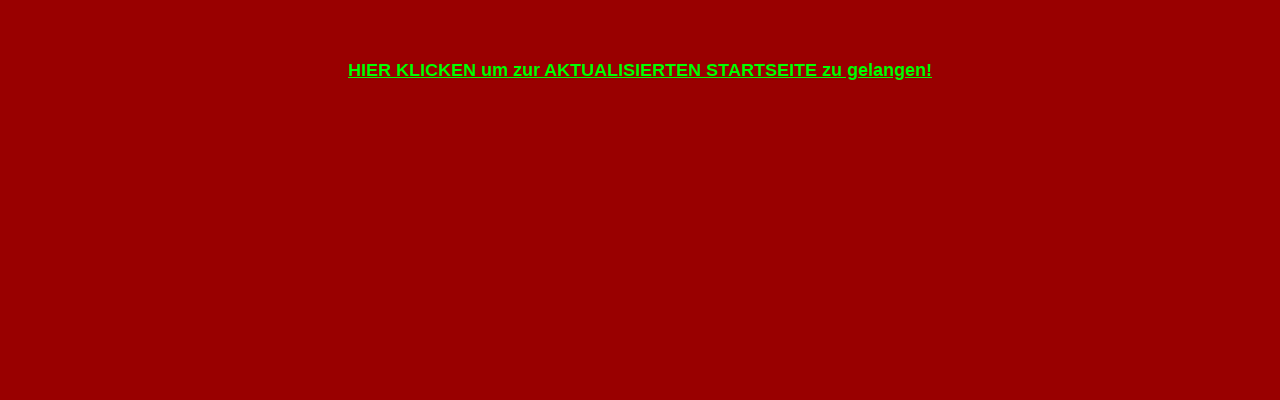

--- FILE ---
content_type: text/html
request_url: http://balaton-tipp.de/linkleiste.htm
body_size: 998
content:
<html>

<head>
<meta http-equiv="Content-Language" content="de">
<meta name="GENERATOR" content="Microsoft FrontPage 5.0">
<meta name="ProgId" content="FrontPage.Editor.Document">
<meta http-equiv="Content-Type" content="text/html; charset=windows-1252">
<title>Neue Seite 3</title>
<meta name="Microsoft Theme" content="neue 110">
<meta name="Microsoft Border" content="b, default">
</head>

<body bgcolor="#990000" text="#000000" link="#FFFFFF" vlink="#808000" alink="#66FFFF"><!--msnavigation--><table dir="ltr" border="0" cellpadding="0" cellspacing="0" width="100%"><tr><!--msnavigation--><td valign="top"><!--mstheme--><font face="trebuchet ms, Arial, Helvetica">

<p>
&nbsp;&nbsp;&nbsp;&nbsp;&nbsp;
<applet code="fphover.class" codebase="./" width="86" height="24">
  <param name="textcolor" value="#FFFFFF">
  <param name="color" value="#800000">
  <param name="hovercolor" value="#FF0000">
  <param name="effect" value="glow">
  <param name="text" value="1 &amp; 1 SHOP">
  <param name="url" valuetype="ref" value="http://profiseller.de/shop1/index.php3?ps_id=P5184273">
  <param name="target" value="Hauptframe">
</applet><applet code="fphover.class" codebase="./" width="110" height="24">
  <param name="textcolor" value="#FFFFFF">
  <param name="color" value="#800000">
  <param name="hovercolor" value="#FF0000">
  <param name="effect" value="glow">
  <param name="url" valuetype="ref" value="linksammlung.htm">
  <param name="target" value="Hauptframe">
  <param name="text" value="Linksammlung">
</applet><applet code="fphover.class" codebase="./" width="85" height="24">
  <param name="textcolor" value="#FFFFFF">
  <param name="color" value="#800000">
  <param name="hovercolor" value="#FF0000">
  <param name="effect" value="glow">
  <param name="url" valuetype="ref" value="Rasthaus_Lindenhof.htm">
  <param name="target" value="Hauptframe">
  <param name="text" value="Gaststätte">
</applet><applet code="fphover.class" codebase="./" width="54" height="24">
  <param name="textcolor" value="#FFFFFF">
  <param name="color" value="#800000">
  <param name="hovercolor" value="#FF0000">
  <param name="effect" value="glow">
  <param name="target" value="Hauptframe">
  <param name="text" value="Tipps">
  <param name="url" valuetype="ref" value="tipps.htm">
</applet><applet code="fphover.class" codebase="./" width="216" height="24">
  <param name="color" value="#800000">
  <param name="hovercolor" value="#FF0000">
  <param name="effect" value="glow">
  <param name="target" value="Hauptframe">
  <param name="textcolor" value="#FFFF00">
  <param name="text" value="Häufige Fragen und Antworten">
  <param name="font" value="Dialog">
  <param name="fontstyle" value="bold">
  <param name="fontsize" value="14">
  <param name="url" valuetype="ref" value="FAQ.htm">
</applet><applet code="fphover.class" codebase="./" width="120" height="24">
  <param name="textcolor" value="#FFFFFF">
  <param name="color" value="#800000">
  <param name="hovercolor" value="#FF0000">
  <param name="effect" value="glow">
  <param name="target" value="Hauptframe">
  <param name="url" valuetype="ref" value="ferien2005.htm">
  <param name="text" value="Schulferien 2005">
</applet></p>

<p>&nbsp;</p>

<!--mstheme--></font><!--msnavigation--></td></tr><!--msnavigation--></table><!--msnavigation--><table border="0" cellpadding="0" cellspacing="0" width="100%"><tr><td><!--mstheme--><font face="trebuchet ms, Arial, Helvetica">

<p align="center"><b><a href="index.htm"><font color="#00FF00" size="4">HIER 
KLICKEN um zur AKTUALISIERTEN STARTSEITE zu gelangen!</font></a></b></p>

<!--mstheme--></font></td></tr><!--msnavigation--></table></body>

</html>